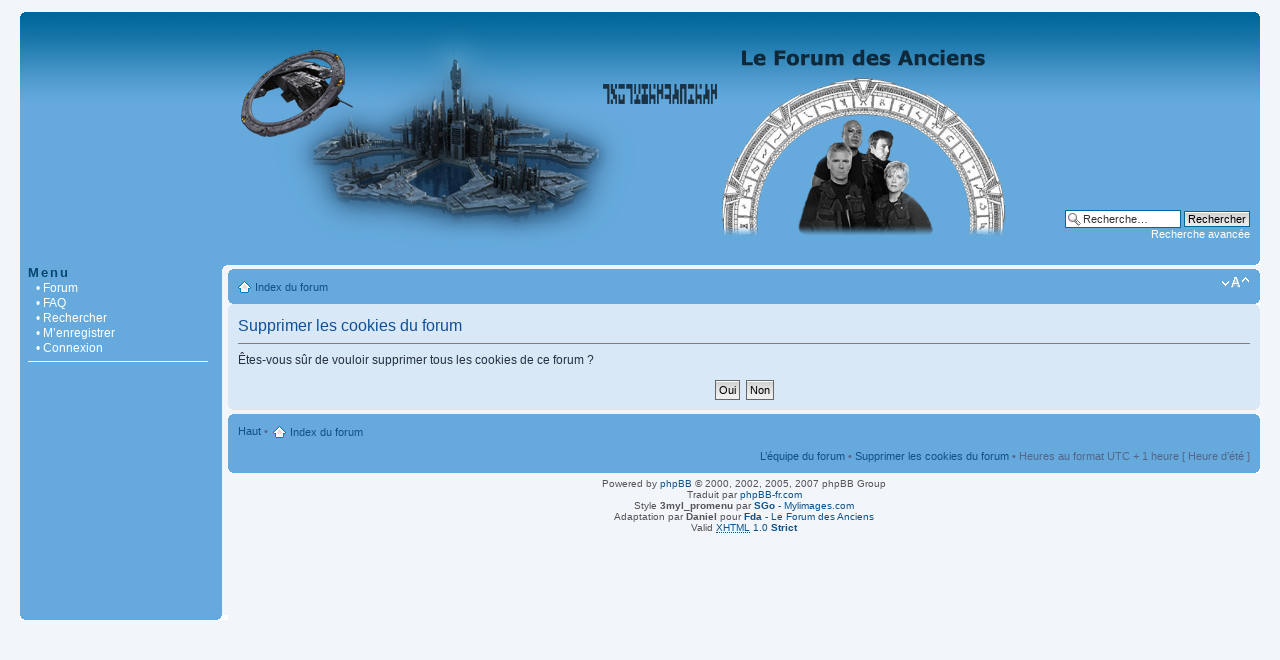

--- FILE ---
content_type: text/html; charset=UTF-8
request_url: http://cursus.alpha.free.fr/forum2/ucp.php?mode=delete_cookies&sid=170582ba16581142a4b8515a17d7b6d4
body_size: 3230
content:
<!DOCTYPE html PUBLIC "-//W3C//DTD XHTML 1.0 Strict//EN" "http://www.w3.org/TR/xhtml1/DTD/xhtml1-strict.dtd">
<html xmlns="http://www.w3.org/1999/xhtml" dir="ltr" lang="fr" xml:lang="fr">
<head>

<meta http-equiv="content-type" content="text/html; charset=UTF-8" />
<meta http-equiv="content-style-type" content="text/css" />
<meta http-equiv="content-language" content="fr" />
<meta http-equiv="imagetoolbar" content="no" />
<meta name="resource-type" content="document" />
<meta name="distribution" content="global" />
<meta name="copyright" content="2002-2006 phpBB Group" />
<meta name="keywords" content="" />
<meta name="description" content="" />
<title>Le Forum des Anciens &bull; Panneau de l’utilisateur &bull; Supprimer les cookies du forum</title>

<!--
	phpBB style name: 3myl_promenu
	Based on style:	prosilver (this is the default phpBB3 style)
	Original author:	Tom Beddard ( http://www.subBlue.com/ )
	Modified by:		SGo ( http://www.mylimages.com )
	Edition by Daniel of Fda forum for Fda forum (http://cursus.alpha.free.fr/forum2/)
	
	NOTE: This page was generated by phpBB, the free open-source bulletin board package.
	      The phpBB Group is not responsible for the content of this page and forum. For more information
	      about phpBB please visit http://www.phpbb.com
-->

<script type="text/javascript">
// <![CDATA[
	var jump_page = 'Saisissez le numéro de page où vous souhaitez aller.:';
	var on_page = '';
	var per_page = '';
	var base_url = '';
	var style_cookie = 'phpBBstyle';
	var onload_functions = new Array();
	var onunload_functions = new Array();

	
	/**
	* Find a member
	*/
	function find_username(url)
	{
		popup(url, 760, 570, '_usersearch');
		return false;
	}

	/**
	* New function for handling multiple calls to window.onload and window.unload by pentapenguin
	*/
	window.onload = function()
	{
		for (i = 0; i <= onload_functions.length; i++)
		{
			eval(onload_functions[i]);
		}
	}

	window.onunload = function()
	{
		for (i = 0; i <= onunload_functions.length; i++)
		{
			eval(onunload_functions[i]);
		}
	}

// ]]>
</script>
<script type="text/javascript" src="./styles/fda/template/styleswitcher.js"></script>
<script type="text/javascript" src="./styles/fda/template/forum_fn.js"></script>

<link href="./styles/fda/theme/print.css" rel="stylesheet" type="text/css" media="print" title="printonly" />
<link href="./style.php?id=3&amp;lang=fr&amp;sid=5c4d511e82d5dab451d444fa9d9a49bd" rel="stylesheet" type="text/css" media="screen, projection" />

<link href="./styles/fda/theme/normal.css" rel="stylesheet" type="text/css" title="A" />
<link href="./styles/fda/theme/medium.css" rel="alternate stylesheet" type="text/css" title="A+" />
<link href="./styles/fda/theme/large.css" rel="alternate stylesheet" type="text/css" title="A++" />


</head>

<body id="phpbb" class="section-ucp ltr">

<div id="wrap">
	<a id="top" name="top" accesskey="t"></a>
	<div id="page-header">
		<div class="headerbar">
			<div class="inner"><span class="corners-top"><span></span></span>

			<div id="site-description">
				<a href="./index.php?sid=5c4d511e82d5dab451d444fa9d9a49bd" title="Index du forum" id="logo"><img src="./styles/fda/imageset/site_logo.png" width="800" height="241" alt="" title="" /></a>
				<!-- <h1>Le Forum des Anciens</h1>
				<p>Les Créateurs de la Porte des Etoiles, les Anciens de SG-Net</p> -->
				<p style="display: none;"><a href="#start_here">Vers le contenu</a></p>
			</div>

					<div id="search-box">
				<form action="./search.php?sid=5c4d511e82d5dab451d444fa9d9a49bd" method="post" id="search">
				<fieldset>
					<input name="keywords" id="keywords" type="text" maxlength="128" title="Recherche par mots-clés" class="inputbox search" value="Recherche…" onclick="if(this.value=='Recherche…')this.value='';" onblur="if(this.value=='')this.value='Recherche…';" /> 
					<input class="button2" value="Rechercher" type="submit" /><br />
					<a href="./search.php?sid=5c4d511e82d5dab451d444fa9d9a49bd" title="Voir les options de recherche avancée">Recherche avancée</a> <input type="hidden" name="sid" value="5c4d511e82d5dab451d444fa9d9a49bd" />
				</fieldset>
				</form>
			</div>
				
			<span class="corners-bottom2"><span></span></span></div>
		</div>
	</div>
<table width="100%" cellspacing="0">
   <tr>
	<td valign="top">
<div class="menu">
	<span class="title-menu1">Menu</span><br />
	<a href="./index.php?sid=5c4d511e82d5dab451d444fa9d9a49bd" class="menu1">&bull; Forum </a><br />
	<a href="./faq.php?sid=5c4d511e82d5dab451d444fa9d9a49bd" title="Foire aux questions (Questions posées fréquemment)" class="menu1">&bull; FAQ </a><br />
		<a href="./search.php?sid=5c4d511e82d5dab451d444fa9d9a49bd" class="menu1">&bull; Rechercher</a><br />
	<a href="./ucp.php?mode=register&amp;sid=5c4d511e82d5dab451d444fa9d9a49bd" class="menu1">&bull; M’enregistrer</a><br />	<a href="./ucp.php?mode=login&amp;sid=5c4d511e82d5dab451d444fa9d9a49bd" class="menu1">&bull; Connexion</a><br />
		<div class="menu-hr"></div>
	
	<!-- AJOUTEZ DES LIENS A VOTRE NAVIGATEUR
		<span class="title-menu1">Navigation</span><br />
		<a href="http://ADRESSE_DE_LA_PAGE_1" class="menu1">&bull;Titre de la page 1</a><br />
		<a href="http://ADRESSE_DE_LA_PAGE_2" class="menu1">&bull; Titre de la page 2</a><br />
		<a href="http://ADRESSE_DE_LA_PAGE_3" class="menu1">&bull; Titre de la page 3</a><br />
		<a href="http://ADRESSE_DE_LA_PAGE_4" class="menu1">&bull; Titre de la page 4</a><br />
		<a href="http://ADRESSE_DE_LA_PAGE_5" class="menu1">&bull; Titre de la page 5</a><br />
		<a href="http://ADRESSE_DE_LA_PAGE_6" class="menu1">&bull; Titre de la page 6</a><br />
	-->

</div>
	   <div class="menu_bottom"><span class="menu_bottom_left"></span></div>
<div><img src="images/spacer.gif" width="1" height="5" alt="" /></div>

	</td>
	<td style="width: 85%" valign="top">
	<a name="start_here"></a>
	<div id="page-body">
		
		 	</div>
	<div class="navbar">
		<div class="inner"><span class="corners-top"><span></span></span>

		<ul class="linklist">
			<li class="icon-home"><a href="./index.php?sid=5c4d511e82d5dab451d444fa9d9a49bd" accesskey="h">Index du forum</a> 
						</li>

				<li class="rightside"><a href="#" onclick="fontsizeup(); return false;" class="fontsize" title="Modifier la taille de la police">Modifier la taille de la police</a></li>
						</ul>

		<span class="corners-bottom"><span></span></span></div>
	</div>
	<div>
<form id="confirm" action="./ucp.php?mode=delete_cookies&amp;sid=5c4d511e82d5dab451d444fa9d9a49bd&amp;confirm_key=NSQRXY8LK4" method="post">
<div class="panel">
	<div class="inner"><span class="corners-top"><span></span></span>

	<h2>Supprimer les cookies du forum</h2>
	<p>Êtes-vous sûr de vouloir supprimer tous les cookies de ce forum ?</p>
	
	<fieldset class="submit-buttons">
		<input type="hidden" name="confirm_uid" value="1" />
<input type="hidden" name="sess" value="5c4d511e82d5dab451d444fa9d9a49bd" />
<input type="hidden" name="sid" value="5c4d511e82d5dab451d444fa9d9a49bd" />
		<input type="submit" name="confirm" value="Oui" class="button2" />&nbsp; 
		<input type="submit" name="cancel" value="Non" class="button2" />
	</fieldset>

	<span class="corners-bottom"><span></span></span></div>
</div>
</form>

</div>
<div id="page-footer">

	<div class="navbar">
		<div class="inner"><span class="corners-top"><span></span></span>

		<ul class="linklist">
			<li class="icon-top"><a href="#wrap" accesskey="h">Haut</a> &bull; </li>
			<li class="icon-home"><a href="./index.php?sid=5c4d511e82d5dab451d444fa9d9a49bd" accesskey="h">Index du forum</a></li>
						</ul>
		<ul class="linklist">
			<li class="rightside"><a href="./memberlist.php?mode=leaders&amp;sid=5c4d511e82d5dab451d444fa9d9a49bd">L’équipe du forum</a> &bull; <a href="./ucp.php?mode=delete_cookies&amp;sid=5c4d511e82d5dab451d444fa9d9a49bd">Supprimer les cookies du forum</a> &bull; Heures au format UTC + 1 heure [ Heure d’été ]</li>
		</ul>

		<span class="corners-bottom"><span></span></span></div>
	</div>
	
<!--
	We request you retain the full copyright notice below including the link to www.phpbb.com.
	This not only gives respect to the large amount of time given freely by the developers
	but also helps build interest, traffic and use of phpBB3. If you (honestly) cannot retain
	the full copyright we ask you at least leave in place the "Powered by phpBB" line, with
	"phpBB" linked to www.phpbb.com. If you refuse to include even this then support on our
	forums may be affected.

	The phpBB Group : 2006
//-->

	<div class="copyright">Powered by <a href="http://www.phpbb.com/">phpBB</a> &copy; 2000, 2002, 2005, 2007 phpBB Group
		<br />Traduit par <a href="http://www.phpbb-fr.com">phpBB-fr.com</a>		<br />
		Style <strong>3myl_promenu</strong>  par <a href="http://www.mylimages.com/"><strong>SGo</strong> - Mylimages.com </a>
		<br />
		Adaptation par <strong>Daniel</strong>  pour <a href="http://cursus.alpha.free.fr/forum2/"><strong>Fda</strong> - Le Forum des Anciens </a>
		<br />Valid <a href="http://validator.w3.org/check/referer"><abbr title="eXtensible HyperText Markup Language">XHTML</abbr> 1.0 <strong>Strict</strong></a>
			</div>
</div>
</td>
</tr>
</table>

</div>
<div>
	<a id="bottom" name="bottom" accesskey="z"></a>
	</div>

</body>
</html>